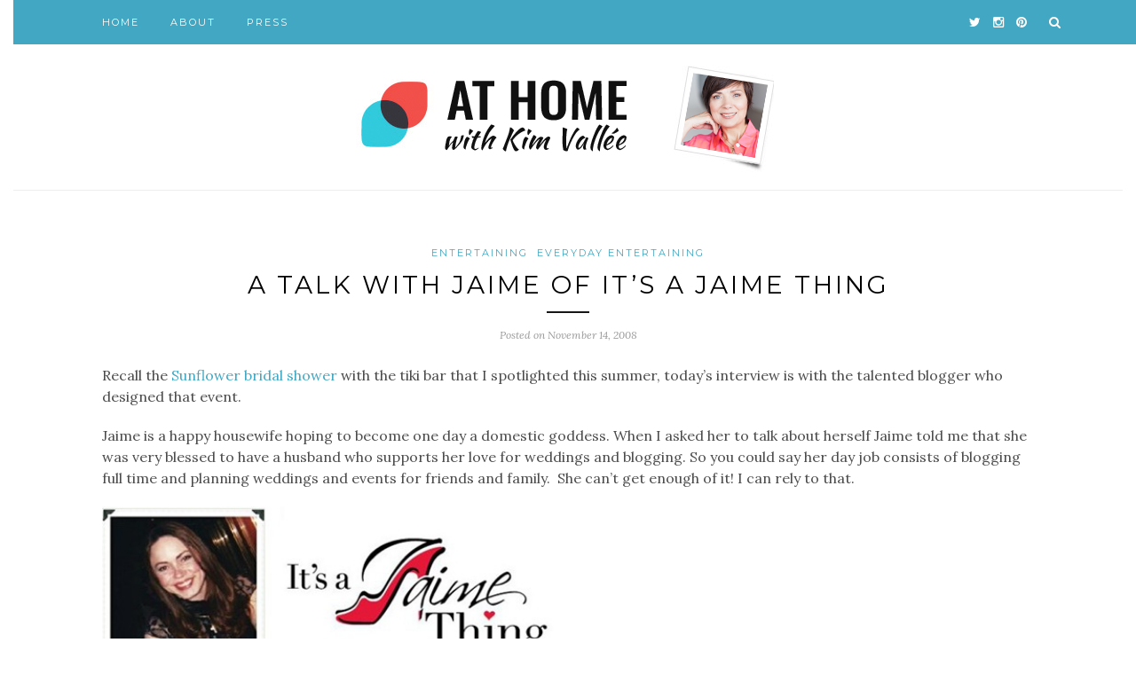

--- FILE ---
content_type: text/html; charset=UTF-8
request_url: https://athome.kimvallee.com/a-talk-with-jaime-of-itrsquos-a-jaime-thing/
body_size: 13048
content:
<!DOCTYPE html>
<html lang="en-US">
<head>

	<meta charset="UTF-8">
	<meta http-equiv="X-UA-Compatible" content="IE=edge">
	<meta name="viewport" content="width=device-width, initial-scale=1">

	<title>A Talk with Jaime of It’s A Jaime Thing - At Home with Kim Vallee</title>

	<link rel="profile" href="http://gmpg.org/xfn/11" />
	
		<link rel="shortcut icon" href="https://athome.kimvallee.com/wp-content/uploads/2016/02/favicon.ico" />
		
	<link rel="alternate" type="application/rss+xml" title="At Home with Kim Vallee RSS Feed" href="https://athome.kimvallee.com/feed/" />
	<link rel="alternate" type="application/atom+xml" title="At Home with Kim Vallee Atom Feed" href="https://athome.kimvallee.com/feed/atom/" />
	<link rel="pingback" href="https://athome.kimvallee.com/xmlrpc.php" />
	
	<meta name='robots' content='index, follow, max-image-preview:large, max-snippet:-1, max-video-preview:-1' />
	<style>img:is([sizes="auto" i], [sizes^="auto," i]) { contain-intrinsic-size: 3000px 1500px }</style>
	
	<!-- This site is optimized with the Yoast SEO plugin v22.3 - https://yoast.com/wordpress/plugins/seo/ -->
	<link rel="canonical" href="https://athome.kimvallee.com/a-talk-with-jaime-of-itrsquos-a-jaime-thing/" />
	<meta property="og:locale" content="en_US" />
	<meta property="og:type" content="article" />
	<meta property="og:title" content="A Talk with Jaime of It’s A Jaime Thing - At Home with Kim Vallee" />
	<meta property="og:description" content="Recall the Sunflower bridal shower with the tiki bar that I spotlighted this summer, today&#8217;s interview is with the talented blogger who designed that event. Jaime is a happy housewife hoping to become one day a domestic goddess. When I asked her to talk about herself Jaime told me that she was very blessed to have a husband who supports her love for weddings and blogging. So you could say her day job consists of blogging full time and planning weddings and events for friends and family.  She can&#8217;t get enough of it! I can rely to that. Let&#8217;s start with the interview about her blog and her tips for home parties. At Home with Kim Vallee (AHWKV): When and how did you get into blogging? Jaime: The wedding obsession started after I planned our own wedding back in 2003. After our wedding, I didn&#8217;t want to stop planning; I enjoyed it too much! I think it might be because I&#8217;ve always loved being &#8220;artsy crafty&#8221;, so our wedding just inspired me to use that love in a way to help others plan. Oh, how I do love it! I started blogging as a way to keep all of my [&hellip;]" />
	<meta property="og:url" content="https://athome.kimvallee.com/a-talk-with-jaime-of-itrsquos-a-jaime-thing/" />
	<meta property="og:site_name" content="At Home with Kim Vallee" />
	<meta property="article:publisher" content="https://www.facebook.com/AtHomewithKimVallee/" />
	<meta property="article:published_time" content="2008-11-14T05:37:24+00:00" />
	<meta property="article:modified_time" content="2010-06-05T18:40:44+00:00" />
	<meta property="og:image" content="https://athome.kimvallee.com/images/blog_kimvallee_com/WindowsLiveWriter/ATalkwithJaimeofItsAJaimeThing_1512/itsajaimething_picforkimval_6c060926-0c12-4b0b-a26e-30bc4511ce31.jpg" />
	<meta name="author" content="Kim" />
	<meta name="twitter:card" content="summary_large_image" />
	<meta name="twitter:creator" content="@KimVallee" />
	<meta name="twitter:site" content="@KimVallee" />
	<meta name="twitter:label1" content="Written by" />
	<meta name="twitter:data1" content="Kim" />
	<meta name="twitter:label2" content="Est. reading time" />
	<meta name="twitter:data2" content="6 minutes" />
	<script type="application/ld+json" class="yoast-schema-graph">{"@context":"https://schema.org","@graph":[{"@type":"WebPage","@id":"https://athome.kimvallee.com/a-talk-with-jaime-of-itrsquos-a-jaime-thing/","url":"https://athome.kimvallee.com/a-talk-with-jaime-of-itrsquos-a-jaime-thing/","name":"A Talk with Jaime of It’s A Jaime Thing - At Home with Kim Vallee","isPartOf":{"@id":"https://athome.kimvallee.com/#website"},"primaryImageOfPage":{"@id":"https://athome.kimvallee.com/a-talk-with-jaime-of-itrsquos-a-jaime-thing/#primaryimage"},"image":{"@id":"https://athome.kimvallee.com/a-talk-with-jaime-of-itrsquos-a-jaime-thing/#primaryimage"},"thumbnailUrl":"https://athome.kimvallee.com/images/blog_kimvallee_com/WindowsLiveWriter/ATalkwithJaimeofItsAJaimeThing_1512/itsajaimething_picforkimval_6c060926-0c12-4b0b-a26e-30bc4511ce31.jpg","datePublished":"2008-11-14T05:37:24+00:00","dateModified":"2010-06-05T18:40:44+00:00","author":{"@id":"https://athome.kimvallee.com/#/schema/person/abbbb2a71d96ddc8f52492a04d8b9386"},"breadcrumb":{"@id":"https://athome.kimvallee.com/a-talk-with-jaime-of-itrsquos-a-jaime-thing/#breadcrumb"},"inLanguage":"en-US","potentialAction":[{"@type":"ReadAction","target":["https://athome.kimvallee.com/a-talk-with-jaime-of-itrsquos-a-jaime-thing/"]}]},{"@type":"ImageObject","inLanguage":"en-US","@id":"https://athome.kimvallee.com/a-talk-with-jaime-of-itrsquos-a-jaime-thing/#primaryimage","url":"https://athome.kimvallee.com/images/blog_kimvallee_com/WindowsLiveWriter/ATalkwithJaimeofItsAJaimeThing_1512/itsajaimething_picforkimval_6c060926-0c12-4b0b-a26e-30bc4511ce31.jpg","contentUrl":"https://athome.kimvallee.com/images/blog_kimvallee_com/WindowsLiveWriter/ATalkwithJaimeofItsAJaimeThing_1512/itsajaimething_picforkimval_6c060926-0c12-4b0b-a26e-30bc4511ce31.jpg"},{"@type":"BreadcrumbList","@id":"https://athome.kimvallee.com/a-talk-with-jaime-of-itrsquos-a-jaime-thing/#breadcrumb","itemListElement":[{"@type":"ListItem","position":1,"name":"Home","item":"https://athome.kimvallee.com/"},{"@type":"ListItem","position":2,"name":"A Talk with Jaime of It’s A Jaime Thing"}]},{"@type":"WebSite","@id":"https://athome.kimvallee.com/#website","url":"https://athome.kimvallee.com/","name":"At Home with Kim Vallee","description":"A stylish living and entertaining blog","potentialAction":[{"@type":"SearchAction","target":{"@type":"EntryPoint","urlTemplate":"https://athome.kimvallee.com/?s={search_term_string}"},"query-input":"required name=search_term_string"}],"inLanguage":"en-US"},{"@type":"Person","@id":"https://athome.kimvallee.com/#/schema/person/abbbb2a71d96ddc8f52492a04d8b9386","name":"Kim","image":{"@type":"ImageObject","inLanguage":"en-US","@id":"https://athome.kimvallee.com/#/schema/person/image/","url":"https://secure.gravatar.com/avatar/0b823244994ee64f7939a93a7e041c634ae1d5b28b84de7f5000d6bb916c3e53?s=96&d=mm&r=g","contentUrl":"https://secure.gravatar.com/avatar/0b823244994ee64f7939a93a7e041c634ae1d5b28b84de7f5000d6bb916c3e53?s=96&d=mm&r=g","caption":"Kim"},"description":"An ex-lifestyle and entertaining expert and UX designer who became a STEAM educator. At Bidouilleurs, I helped kids aged 5-12 become inventors and makers. An innovative mom who cares about gender equality and to get more girls and boys interested in STEM/STEAM.","sameAs":["https://athome.kimvallee.com"]}]}</script>
	<!-- / Yoast SEO plugin. -->


<link rel='dns-prefetch' href='//secure.gravatar.com' />
<link rel='dns-prefetch' href='//stats.wp.com' />
<link rel='dns-prefetch' href='//fonts.googleapis.com' />
<link rel='dns-prefetch' href='//v0.wordpress.com' />
<link rel="alternate" type="application/rss+xml" title="At Home with Kim Vallee &raquo; Feed" href="https://athome.kimvallee.com/feed/" />
<link rel="alternate" type="application/rss+xml" title="At Home with Kim Vallee &raquo; Comments Feed" href="https://athome.kimvallee.com/comments/feed/" />
<script type="text/javascript">
/* <![CDATA[ */
window._wpemojiSettings = {"baseUrl":"https:\/\/s.w.org\/images\/core\/emoji\/16.0.1\/72x72\/","ext":".png","svgUrl":"https:\/\/s.w.org\/images\/core\/emoji\/16.0.1\/svg\/","svgExt":".svg","source":{"concatemoji":"https:\/\/athome.kimvallee.com\/wp-includes\/js\/wp-emoji-release.min.js?ver=6.8.3"}};
/*! This file is auto-generated */
!function(s,n){var o,i,e;function c(e){try{var t={supportTests:e,timestamp:(new Date).valueOf()};sessionStorage.setItem(o,JSON.stringify(t))}catch(e){}}function p(e,t,n){e.clearRect(0,0,e.canvas.width,e.canvas.height),e.fillText(t,0,0);var t=new Uint32Array(e.getImageData(0,0,e.canvas.width,e.canvas.height).data),a=(e.clearRect(0,0,e.canvas.width,e.canvas.height),e.fillText(n,0,0),new Uint32Array(e.getImageData(0,0,e.canvas.width,e.canvas.height).data));return t.every(function(e,t){return e===a[t]})}function u(e,t){e.clearRect(0,0,e.canvas.width,e.canvas.height),e.fillText(t,0,0);for(var n=e.getImageData(16,16,1,1),a=0;a<n.data.length;a++)if(0!==n.data[a])return!1;return!0}function f(e,t,n,a){switch(t){case"flag":return n(e,"\ud83c\udff3\ufe0f\u200d\u26a7\ufe0f","\ud83c\udff3\ufe0f\u200b\u26a7\ufe0f")?!1:!n(e,"\ud83c\udde8\ud83c\uddf6","\ud83c\udde8\u200b\ud83c\uddf6")&&!n(e,"\ud83c\udff4\udb40\udc67\udb40\udc62\udb40\udc65\udb40\udc6e\udb40\udc67\udb40\udc7f","\ud83c\udff4\u200b\udb40\udc67\u200b\udb40\udc62\u200b\udb40\udc65\u200b\udb40\udc6e\u200b\udb40\udc67\u200b\udb40\udc7f");case"emoji":return!a(e,"\ud83e\udedf")}return!1}function g(e,t,n,a){var r="undefined"!=typeof WorkerGlobalScope&&self instanceof WorkerGlobalScope?new OffscreenCanvas(300,150):s.createElement("canvas"),o=r.getContext("2d",{willReadFrequently:!0}),i=(o.textBaseline="top",o.font="600 32px Arial",{});return e.forEach(function(e){i[e]=t(o,e,n,a)}),i}function t(e){var t=s.createElement("script");t.src=e,t.defer=!0,s.head.appendChild(t)}"undefined"!=typeof Promise&&(o="wpEmojiSettingsSupports",i=["flag","emoji"],n.supports={everything:!0,everythingExceptFlag:!0},e=new Promise(function(e){s.addEventListener("DOMContentLoaded",e,{once:!0})}),new Promise(function(t){var n=function(){try{var e=JSON.parse(sessionStorage.getItem(o));if("object"==typeof e&&"number"==typeof e.timestamp&&(new Date).valueOf()<e.timestamp+604800&&"object"==typeof e.supportTests)return e.supportTests}catch(e){}return null}();if(!n){if("undefined"!=typeof Worker&&"undefined"!=typeof OffscreenCanvas&&"undefined"!=typeof URL&&URL.createObjectURL&&"undefined"!=typeof Blob)try{var e="postMessage("+g.toString()+"("+[JSON.stringify(i),f.toString(),p.toString(),u.toString()].join(",")+"));",a=new Blob([e],{type:"text/javascript"}),r=new Worker(URL.createObjectURL(a),{name:"wpTestEmojiSupports"});return void(r.onmessage=function(e){c(n=e.data),r.terminate(),t(n)})}catch(e){}c(n=g(i,f,p,u))}t(n)}).then(function(e){for(var t in e)n.supports[t]=e[t],n.supports.everything=n.supports.everything&&n.supports[t],"flag"!==t&&(n.supports.everythingExceptFlag=n.supports.everythingExceptFlag&&n.supports[t]);n.supports.everythingExceptFlag=n.supports.everythingExceptFlag&&!n.supports.flag,n.DOMReady=!1,n.readyCallback=function(){n.DOMReady=!0}}).then(function(){return e}).then(function(){var e;n.supports.everything||(n.readyCallback(),(e=n.source||{}).concatemoji?t(e.concatemoji):e.wpemoji&&e.twemoji&&(t(e.twemoji),t(e.wpemoji)))}))}((window,document),window._wpemojiSettings);
/* ]]> */
</script>
<style id='wp-emoji-styles-inline-css' type='text/css'>

	img.wp-smiley, img.emoji {
		display: inline !important;
		border: none !important;
		box-shadow: none !important;
		height: 1em !important;
		width: 1em !important;
		margin: 0 0.07em !important;
		vertical-align: -0.1em !important;
		background: none !important;
		padding: 0 !important;
	}
</style>
<link rel='stylesheet' id='wp-block-library-css' href='https://athome.kimvallee.com/wp-includes/css/dist/block-library/style.min.css?ver=6.8.3' type='text/css' media='all' />
<style id='wp-block-library-inline-css' type='text/css'>
.has-text-align-justify{text-align:justify;}
</style>
<style id='classic-theme-styles-inline-css' type='text/css'>
/*! This file is auto-generated */
.wp-block-button__link{color:#fff;background-color:#32373c;border-radius:9999px;box-shadow:none;text-decoration:none;padding:calc(.667em + 2px) calc(1.333em + 2px);font-size:1.125em}.wp-block-file__button{background:#32373c;color:#fff;text-decoration:none}
</style>
<link rel='stylesheet' id='mediaelement-css' href='https://athome.kimvallee.com/wp-includes/js/mediaelement/mediaelementplayer-legacy.min.css?ver=4.2.17' type='text/css' media='all' />
<link rel='stylesheet' id='wp-mediaelement-css' href='https://athome.kimvallee.com/wp-includes/js/mediaelement/wp-mediaelement.min.css?ver=6.8.3' type='text/css' media='all' />
<style id='jetpack-sharing-buttons-style-inline-css' type='text/css'>
.jetpack-sharing-buttons__services-list{display:flex;flex-direction:row;flex-wrap:wrap;gap:0;list-style-type:none;margin:5px;padding:0}.jetpack-sharing-buttons__services-list.has-small-icon-size{font-size:12px}.jetpack-sharing-buttons__services-list.has-normal-icon-size{font-size:16px}.jetpack-sharing-buttons__services-list.has-large-icon-size{font-size:24px}.jetpack-sharing-buttons__services-list.has-huge-icon-size{font-size:36px}@media print{.jetpack-sharing-buttons__services-list{display:none!important}}.editor-styles-wrapper .wp-block-jetpack-sharing-buttons{gap:0;padding-inline-start:0}ul.jetpack-sharing-buttons__services-list.has-background{padding:1.25em 2.375em}
</style>
<style id='global-styles-inline-css' type='text/css'>
:root{--wp--preset--aspect-ratio--square: 1;--wp--preset--aspect-ratio--4-3: 4/3;--wp--preset--aspect-ratio--3-4: 3/4;--wp--preset--aspect-ratio--3-2: 3/2;--wp--preset--aspect-ratio--2-3: 2/3;--wp--preset--aspect-ratio--16-9: 16/9;--wp--preset--aspect-ratio--9-16: 9/16;--wp--preset--color--black: #000000;--wp--preset--color--cyan-bluish-gray: #abb8c3;--wp--preset--color--white: #ffffff;--wp--preset--color--pale-pink: #f78da7;--wp--preset--color--vivid-red: #cf2e2e;--wp--preset--color--luminous-vivid-orange: #ff6900;--wp--preset--color--luminous-vivid-amber: #fcb900;--wp--preset--color--light-green-cyan: #7bdcb5;--wp--preset--color--vivid-green-cyan: #00d084;--wp--preset--color--pale-cyan-blue: #8ed1fc;--wp--preset--color--vivid-cyan-blue: #0693e3;--wp--preset--color--vivid-purple: #9b51e0;--wp--preset--gradient--vivid-cyan-blue-to-vivid-purple: linear-gradient(135deg,rgba(6,147,227,1) 0%,rgb(155,81,224) 100%);--wp--preset--gradient--light-green-cyan-to-vivid-green-cyan: linear-gradient(135deg,rgb(122,220,180) 0%,rgb(0,208,130) 100%);--wp--preset--gradient--luminous-vivid-amber-to-luminous-vivid-orange: linear-gradient(135deg,rgba(252,185,0,1) 0%,rgba(255,105,0,1) 100%);--wp--preset--gradient--luminous-vivid-orange-to-vivid-red: linear-gradient(135deg,rgba(255,105,0,1) 0%,rgb(207,46,46) 100%);--wp--preset--gradient--very-light-gray-to-cyan-bluish-gray: linear-gradient(135deg,rgb(238,238,238) 0%,rgb(169,184,195) 100%);--wp--preset--gradient--cool-to-warm-spectrum: linear-gradient(135deg,rgb(74,234,220) 0%,rgb(151,120,209) 20%,rgb(207,42,186) 40%,rgb(238,44,130) 60%,rgb(251,105,98) 80%,rgb(254,248,76) 100%);--wp--preset--gradient--blush-light-purple: linear-gradient(135deg,rgb(255,206,236) 0%,rgb(152,150,240) 100%);--wp--preset--gradient--blush-bordeaux: linear-gradient(135deg,rgb(254,205,165) 0%,rgb(254,45,45) 50%,rgb(107,0,62) 100%);--wp--preset--gradient--luminous-dusk: linear-gradient(135deg,rgb(255,203,112) 0%,rgb(199,81,192) 50%,rgb(65,88,208) 100%);--wp--preset--gradient--pale-ocean: linear-gradient(135deg,rgb(255,245,203) 0%,rgb(182,227,212) 50%,rgb(51,167,181) 100%);--wp--preset--gradient--electric-grass: linear-gradient(135deg,rgb(202,248,128) 0%,rgb(113,206,126) 100%);--wp--preset--gradient--midnight: linear-gradient(135deg,rgb(2,3,129) 0%,rgb(40,116,252) 100%);--wp--preset--font-size--small: 13px;--wp--preset--font-size--medium: 20px;--wp--preset--font-size--large: 36px;--wp--preset--font-size--x-large: 42px;--wp--preset--spacing--20: 0.44rem;--wp--preset--spacing--30: 0.67rem;--wp--preset--spacing--40: 1rem;--wp--preset--spacing--50: 1.5rem;--wp--preset--spacing--60: 2.25rem;--wp--preset--spacing--70: 3.38rem;--wp--preset--spacing--80: 5.06rem;--wp--preset--shadow--natural: 6px 6px 9px rgba(0, 0, 0, 0.2);--wp--preset--shadow--deep: 12px 12px 50px rgba(0, 0, 0, 0.4);--wp--preset--shadow--sharp: 6px 6px 0px rgba(0, 0, 0, 0.2);--wp--preset--shadow--outlined: 6px 6px 0px -3px rgba(255, 255, 255, 1), 6px 6px rgba(0, 0, 0, 1);--wp--preset--shadow--crisp: 6px 6px 0px rgba(0, 0, 0, 1);}:where(.is-layout-flex){gap: 0.5em;}:where(.is-layout-grid){gap: 0.5em;}body .is-layout-flex{display: flex;}.is-layout-flex{flex-wrap: wrap;align-items: center;}.is-layout-flex > :is(*, div){margin: 0;}body .is-layout-grid{display: grid;}.is-layout-grid > :is(*, div){margin: 0;}:where(.wp-block-columns.is-layout-flex){gap: 2em;}:where(.wp-block-columns.is-layout-grid){gap: 2em;}:where(.wp-block-post-template.is-layout-flex){gap: 1.25em;}:where(.wp-block-post-template.is-layout-grid){gap: 1.25em;}.has-black-color{color: var(--wp--preset--color--black) !important;}.has-cyan-bluish-gray-color{color: var(--wp--preset--color--cyan-bluish-gray) !important;}.has-white-color{color: var(--wp--preset--color--white) !important;}.has-pale-pink-color{color: var(--wp--preset--color--pale-pink) !important;}.has-vivid-red-color{color: var(--wp--preset--color--vivid-red) !important;}.has-luminous-vivid-orange-color{color: var(--wp--preset--color--luminous-vivid-orange) !important;}.has-luminous-vivid-amber-color{color: var(--wp--preset--color--luminous-vivid-amber) !important;}.has-light-green-cyan-color{color: var(--wp--preset--color--light-green-cyan) !important;}.has-vivid-green-cyan-color{color: var(--wp--preset--color--vivid-green-cyan) !important;}.has-pale-cyan-blue-color{color: var(--wp--preset--color--pale-cyan-blue) !important;}.has-vivid-cyan-blue-color{color: var(--wp--preset--color--vivid-cyan-blue) !important;}.has-vivid-purple-color{color: var(--wp--preset--color--vivid-purple) !important;}.has-black-background-color{background-color: var(--wp--preset--color--black) !important;}.has-cyan-bluish-gray-background-color{background-color: var(--wp--preset--color--cyan-bluish-gray) !important;}.has-white-background-color{background-color: var(--wp--preset--color--white) !important;}.has-pale-pink-background-color{background-color: var(--wp--preset--color--pale-pink) !important;}.has-vivid-red-background-color{background-color: var(--wp--preset--color--vivid-red) !important;}.has-luminous-vivid-orange-background-color{background-color: var(--wp--preset--color--luminous-vivid-orange) !important;}.has-luminous-vivid-amber-background-color{background-color: var(--wp--preset--color--luminous-vivid-amber) !important;}.has-light-green-cyan-background-color{background-color: var(--wp--preset--color--light-green-cyan) !important;}.has-vivid-green-cyan-background-color{background-color: var(--wp--preset--color--vivid-green-cyan) !important;}.has-pale-cyan-blue-background-color{background-color: var(--wp--preset--color--pale-cyan-blue) !important;}.has-vivid-cyan-blue-background-color{background-color: var(--wp--preset--color--vivid-cyan-blue) !important;}.has-vivid-purple-background-color{background-color: var(--wp--preset--color--vivid-purple) !important;}.has-black-border-color{border-color: var(--wp--preset--color--black) !important;}.has-cyan-bluish-gray-border-color{border-color: var(--wp--preset--color--cyan-bluish-gray) !important;}.has-white-border-color{border-color: var(--wp--preset--color--white) !important;}.has-pale-pink-border-color{border-color: var(--wp--preset--color--pale-pink) !important;}.has-vivid-red-border-color{border-color: var(--wp--preset--color--vivid-red) !important;}.has-luminous-vivid-orange-border-color{border-color: var(--wp--preset--color--luminous-vivid-orange) !important;}.has-luminous-vivid-amber-border-color{border-color: var(--wp--preset--color--luminous-vivid-amber) !important;}.has-light-green-cyan-border-color{border-color: var(--wp--preset--color--light-green-cyan) !important;}.has-vivid-green-cyan-border-color{border-color: var(--wp--preset--color--vivid-green-cyan) !important;}.has-pale-cyan-blue-border-color{border-color: var(--wp--preset--color--pale-cyan-blue) !important;}.has-vivid-cyan-blue-border-color{border-color: var(--wp--preset--color--vivid-cyan-blue) !important;}.has-vivid-purple-border-color{border-color: var(--wp--preset--color--vivid-purple) !important;}.has-vivid-cyan-blue-to-vivid-purple-gradient-background{background: var(--wp--preset--gradient--vivid-cyan-blue-to-vivid-purple) !important;}.has-light-green-cyan-to-vivid-green-cyan-gradient-background{background: var(--wp--preset--gradient--light-green-cyan-to-vivid-green-cyan) !important;}.has-luminous-vivid-amber-to-luminous-vivid-orange-gradient-background{background: var(--wp--preset--gradient--luminous-vivid-amber-to-luminous-vivid-orange) !important;}.has-luminous-vivid-orange-to-vivid-red-gradient-background{background: var(--wp--preset--gradient--luminous-vivid-orange-to-vivid-red) !important;}.has-very-light-gray-to-cyan-bluish-gray-gradient-background{background: var(--wp--preset--gradient--very-light-gray-to-cyan-bluish-gray) !important;}.has-cool-to-warm-spectrum-gradient-background{background: var(--wp--preset--gradient--cool-to-warm-spectrum) !important;}.has-blush-light-purple-gradient-background{background: var(--wp--preset--gradient--blush-light-purple) !important;}.has-blush-bordeaux-gradient-background{background: var(--wp--preset--gradient--blush-bordeaux) !important;}.has-luminous-dusk-gradient-background{background: var(--wp--preset--gradient--luminous-dusk) !important;}.has-pale-ocean-gradient-background{background: var(--wp--preset--gradient--pale-ocean) !important;}.has-electric-grass-gradient-background{background: var(--wp--preset--gradient--electric-grass) !important;}.has-midnight-gradient-background{background: var(--wp--preset--gradient--midnight) !important;}.has-small-font-size{font-size: var(--wp--preset--font-size--small) !important;}.has-medium-font-size{font-size: var(--wp--preset--font-size--medium) !important;}.has-large-font-size{font-size: var(--wp--preset--font-size--large) !important;}.has-x-large-font-size{font-size: var(--wp--preset--font-size--x-large) !important;}
:where(.wp-block-post-template.is-layout-flex){gap: 1.25em;}:where(.wp-block-post-template.is-layout-grid){gap: 1.25em;}
:where(.wp-block-columns.is-layout-flex){gap: 2em;}:where(.wp-block-columns.is-layout-grid){gap: 2em;}
:root :where(.wp-block-pullquote){font-size: 1.5em;line-height: 1.6;}
</style>
<link rel='stylesheet' id='sp_style-css' href='https://athome.kimvallee.com/wp-content/themes/redwood/style.css?ver=6.8.3' type='text/css' media='all' />
<link rel='stylesheet' id='fontawesome-css-css' href='https://athome.kimvallee.com/wp-content/themes/redwood/css/font-awesome.min.css?ver=6.8.3' type='text/css' media='all' />
<link rel='stylesheet' id='bxslider-css-css' href='https://athome.kimvallee.com/wp-content/themes/redwood/css/jquery.bxslider.css?ver=6.8.3' type='text/css' media='all' />
<link rel='stylesheet' id='responsive-css' href='https://athome.kimvallee.com/wp-content/themes/redwood/css/responsive.css?ver=6.8.3' type='text/css' media='all' />
<link rel='stylesheet' id='default_body_font-css' href='http://fonts.googleapis.com/css?family=Lora%3A400%2C700%2C400italic%2C700italic&#038;subset=latin%2Clatin-ext&#038;ver=6.8.3' type='text/css' media='all' />
<link rel='stylesheet' id='default_heading_font-css' href='http://fonts.googleapis.com/css?family=Montserrat%3A400%2C700&#038;ver=6.8.3' type='text/css' media='all' />
<link rel='stylesheet' id='jetpack_css-css' href='https://athome.kimvallee.com/wp-content/plugins/jetpack/css/jetpack.css?ver=13.2.2' type='text/css' media='all' />
<script type="text/javascript" id="jetpack_related-posts-js-extra">
/* <![CDATA[ */
var related_posts_js_options = {"post_heading":"h4"};
/* ]]> */
</script>
<script type="text/javascript" src="https://athome.kimvallee.com/wp-content/plugins/jetpack/_inc/build/related-posts/related-posts.min.js?ver=20240116" id="jetpack_related-posts-js"></script>
<script type="text/javascript" src="https://athome.kimvallee.com/wp-includes/js/jquery/jquery.min.js?ver=3.7.1" id="jquery-core-js"></script>
<script type="text/javascript" src="https://athome.kimvallee.com/wp-includes/js/jquery/jquery-migrate.min.js?ver=3.4.1" id="jquery-migrate-js"></script>
<link rel="https://api.w.org/" href="https://athome.kimvallee.com/wp-json/" /><link rel="alternate" title="JSON" type="application/json" href="https://athome.kimvallee.com/wp-json/wp/v2/posts/5163" /><link rel="EditURI" type="application/rsd+xml" title="RSD" href="https://athome.kimvallee.com/xmlrpc.php?rsd" />
<link rel='shortlink' href='https://wp.me/p7hewA-1lh' />
<link rel="alternate" title="oEmbed (JSON)" type="application/json+oembed" href="https://athome.kimvallee.com/wp-json/oembed/1.0/embed?url=https%3A%2F%2Fathome.kimvallee.com%2Fa-talk-with-jaime-of-itrsquos-a-jaime-thing%2F" />
<link rel="alternate" title="oEmbed (XML)" type="text/xml+oembed" href="https://athome.kimvallee.com/wp-json/oembed/1.0/embed?url=https%3A%2F%2Fathome.kimvallee.com%2Fa-talk-with-jaime-of-itrsquos-a-jaime-thing%2F&#038;format=xml" />
	<style>img#wpstats{display:none}</style>
		    <style type="text/css">
	
		#logo { padding-top:24px; padding-bottom:20px; }
				
		#top-bar, .slicknav_menu { background:#41a7c2; }				#nav-wrapper .menu li a:hover {  color:#333333; }
		
		#nav-wrapper .menu .sub-menu, #nav-wrapper .menu .children { background: #41a7c2; }
		#nav-wrapper ul.menu ul a, #nav-wrapper .menu ul ul a { border-top: 1px solid #41a7c2; color:; }
		#nav-wrapper ul.menu ul a:hover, #nav-wrapper .menu ul ul a:hover { color: ; background:#161616; }
		
		.slicknav_nav { background:; }
		.slicknav_nav a { color:; }
		.slicknav_menu .slicknav_icon-bar { background-color:; }
		
		#top-social a { color:; }
		#top-social a:hover { color:#333333; }
		#top-search i { color:#ffffff; }
		
		.widget-title { background: #41a7c2; color: ;}
		.widget-title:after { border-top-color:#41a7c2; }
				.social-widget a { color:; }
		.social-widget a:hover { color:#41a7c2; }
		
		#footer { background:#333131; }
		#footer-social a { color:; }
		#footer-social a:hover { color:#41a7c2; }
		#footer-social { border-color:#686868; }
		.copyright { color:#c4c4c4; }
		.copyright a { color:; }
		
		.post-header h2 a, .post-header h1 { color:; }
		.title-divider { color:; }
		.post-entry p { color:#2c2c2c; }
		.post-entry h1, .post-entry h2, .post-entry h3, .post-entry h4, .post-entry h5, .post-entry h6 { color:; }
		.more-link { color:; }
		a.more-link:hover { color:#41a7c2; }
		.more-line { color:#41a7c2; }
		.more-link:hover > .more-line { color:#41a7c2; }
		.post-share-box.share-buttons a { color:; }
		.post-share-box.share-buttons a:hover { color:#41a7c2; }
		
		.mc4wp-form { background:; }
		.mc4wp-form label { color:; }
		.mc4wp-form button, .mc4wp-form input[type=button], .mc4wp-form input[type=submit] { background:#41a7c2; color:; }
		.mc4wp-form button:hover, .mc4wp-form input[type=button]:hover, .mc4wp-form input[type=submit]:hover { background:#41a7c2; color:; }
		
		a, .post-header .cat a { color:#41a7c2; }
		.post-header .cat a { border-color:#41a7c2; }
		
				body {
	font-size: 14px;
    color: #4c4c4c;
    margin-left: 15px;
    margin-right: 15px;
}

.widget ul li a {
    color: #777777;
    font-size: small;
}

p.bigger {
	font-size: 18px;
  
}

.post-entry p {
    font-size: 16px;
    color: #4c4c4c;
    margin-left: 15px;
    margin-right: 15px;
}

.post-date {
	font-size: 12px;
}

.post-header h2 a, .post-header h1 {
    font-size: 28px;
}

.post-header h3 a, .post-header h2 {
    font-size: 22px;
}

.post-entry ol, ul li {
    font-size: medium;
}

.grid-item .post-header h2 a {
    font-size: 18px;
}

.grid-item p {
    font-size: 14px;
}

.media all
h1, h2, h3, h4, h5, h6 {
    font-family: "Oswald", sans-serif;
    font-weight: 500;
}

.post-entry h1 {
	font-size:28px;
}
.post-entry h2 {
	font-size:24px;
}
.post-entry h3 {
	font-size: 22px;
}
.post-entry h4 {
	font-size:20px;
}
.post-entry h5 {
	font-size:18px;
}
.post-entry h6 {
	font-size:16px;
}

.about-title {
	font-family: Raleway, "Helvetica Neue", Arial, Helvetica, Verdana, sans-serif;
}

.widget p {
    font-size: 12px;
    line-height: 20px;
    color: #777777;
    font-family: Raleway, "Helvetica Neue", Arial, Helvetica, Verdana, sans-serif;}

.post-entry blockquote p {
	font-size: 18px;
	line-height: 30px;
	font-weight: 200;
        font-style: normal;
	color:#888;
	float: left;
        margin-left: -100px;
	margin: 10px 10px 20px -20px;
	display: block;
	width: 250px;
	-webkit-margin-start: 10px;
	-webkit-margin-end: 25px;
	-webkit-margin-before: 0.75em;
	-webkit-margin-after: 1em;
	border: none;
}


				
    </style>
    	
</head>

<body class="wp-singular post-template-default single single-post postid-5163 single-format-standard wp-theme-redwood">

	<div id="top-bar">
		
		<div class="container">
			
			<div id="nav-wrapper">
				<ul id="menu-top-menu" class="menu"><li id="menu-item-35390" class="menu-item menu-item-type-custom menu-item-object-custom menu-item-home menu-item-35390"><a href="https://athome.kimvallee.com/">Home</a></li>
<li id="menu-item-20238" class="menu-item menu-item-type-post_type menu-item-object-page menu-item-20238"><a href="https://athome.kimvallee.com/about/" title="About this family lifestyle blog">About</a></li>
<li id="menu-item-34400" class="menu-item menu-item-type-post_type menu-item-object-page menu-item-34400"><a href="https://athome.kimvallee.com/press/">Press</a></li>
</ul>			</div>
			
			<div class="menu-mobile"></div>
			
						<div id="top-search">
				<a href="#" class="search"><i class="fa fa-search"></i></a>
				<div class="show-search">
					<form role="search" method="get" id="searchform" action="https://athome.kimvallee.com/">
		<input type="text" placeholder="Search and hit enter..." name="s" id="s" />
</form>				</div>
			</div>
						
						<div id="top-social" >
			
								<a href="http://twitter.com/KimVallee" target="_blank"><i class="fa fa-twitter"></i></a>				<a href="http://instagram.com/KimVallee" target="_blank"><i class="fa fa-instagram"></i></a>				<a href="http://pinterest.com/KimVallee" target="_blank"><i class="fa fa-pinterest"></i></a>																																								
			</div>
						
		</div>
		
	</div>
	
	<header id="header" class="noslider">
		
		<div class="container">
			
			<div id="logo">
				
									
											<h2><a href="https://athome.kimvallee.com"><img src="https://athome.kimvallee.com/wp-content/uploads/2016/02/athome_kimvallee_logo2.png" alt="At Home with Kim Vallee" /></a></h2>
										
								
			</div>
			
		</div>
		
	</header>	
	<div class="container">
		
		<div id="content">
		
			<div id="main" class="fullwidth">
			
								
					<article id="post-5163" class="post-5163 post type-post status-publish format-standard hentry category-entertaining category-everyday-entertaining tag-blog tag-bridal-shower tag-entertaining-tips tag-interviews tag-wedding">
					
	<div class="post-header">
		
				<span class="cat"><a href="https://athome.kimvallee.com/category/entertaining/" rel="category tag">ENTERTAINING</a> <a href="https://athome.kimvallee.com/category/entertaining/everyday-entertaining/" rel="category tag">EVERYDAY entertaining</a></span>
				
					<h1>A Talk with Jaime of It’s A Jaime Thing</h1>
				
		<span class="title-divider"></span>
		
				<span class="post-date">Posted on November 14, 2008</span>
				
	</div>
	
			
				
		
	<div class="post-entry">
		
				
			<p>Recall the <a href="https://athome.kimvallee.com/2008/07/two-bridal-showers-real-life-party/">Sunflower bridal shower</a> with the tiki bar that I spotlighted this summer, today&#8217;s interview is with the talented blogger who designed that event.</p>
<p>Jaime is a happy housewife hoping to become one day a domestic goddess. When I asked her to talk about herself Jaime told me that she was very blessed to have a husband who supports her love for weddings and blogging. So you could say her day job consists of blogging full time and planning weddings and events for friends and family.  She can&#8217;t get enough of it! I can rely to that.</p>
<p><img fetchpriority="high" decoding="async" width="520" height="250" border="0" style="border-width: 0px; margin: 0px;" alt="itsajaimething_picforkimval" src="https://athome.kimvallee.com/images/blog_kimvallee_com/WindowsLiveWriter/ATalkwithJaimeofItsAJaimeThing_1512/itsajaimething_picforkimval_6c060926-0c12-4b0b-a26e-30bc4511ce31.jpg"></p>
<p>Let&#8217;s start with the interview about her blog and her tips for home parties.</p>
<p><strong>At Home with Kim Vallee (AHWKV):</strong> When and how did you get into blogging?</p>
<p><strong>Jaime:</strong> The wedding obsession started after I planned our own wedding back in 2003. After our wedding, I didn&#8217;t want to stop planning; I enjoyed it too much! I think it might be because I&#8217;ve always loved being &#8220;artsy crafty&#8221;, so our wedding just inspired me to use that love in a way to help others plan. Oh, how I do love it!</p>
<p>I started blogging as a way to keep all of my creative thoughts, ideas and finding in one spot &#8211; nice and organized.  It was also a way for me to share ideas for friends and family who were getting married, as I was helping many of them plan. I never expected it to take off like it has, but I couldn&#8217;t be happier! I absolutely love blogging about weddings and entertaining. I am happy that I get to help other brides.</p>
<p><strong>AHWKV:</strong> What is the concept behind your blog?  What people can expect when they read your blog?</p>
<p><strong>Jaime:</strong> The tag line for my blog, <strong><a href="http://www.itsajaimething.com/" target="_blank">It&#8217;s A Jaime Thing</a></strong> is, &#8220;Wedding inspiration, ideas and all things creative&#8221;. That&#8217;s exactly what it is. I try my best to update my blog at least 2- 3 times a day (sometimes more) with fresh content. I love sharing pictures and ideas that are creative and unique &#8211; things that I&#8217;ve never heard of or seen before. I also enjoy posting about cool finds from fashion to décor. My hope is to be able to help brides personalize their weddings to make it their own, rather than just like everyone else&#8217;s.</p>
<p><strong>AHWKV:</strong> How often do you entertain at home?  On a personal level, what kind of party do you host?</p>
<p><strong>Jaime:</strong> I recently hosted a bridal shower at our home, however I normally entertain else ware. I&#8217;m not too domestic when it comes to cooking. So I&#8217;m always joking with my best friend (who loves to cook) that she can host the dinner parties and I&#8217;ll host the cocktail parties!</p>
<p>When I do host parties at home, I love to keep it simple and intimate. I focus on creating a nice, comfortable atmosphere for my guests with fun décor, good music and very yummy cocktails along with finger foods. Oh, and cookies too &#8211; while I have issues when it comes to cooking, I do actually bake pretty well. Is that strange? My favorite saying is, &#8220;when you&#8217;re sad and feeling worse, just keep a cookie in your purse!&#8221;.</p>
<p><strong>AHWKV:</strong> What lessons did you learn from organizing parties?</p>
<p><strong>Jaime:</strong> Don&#8217;t stress. If there&#8217;s something you wanted to do but didn&#8217;t get done in time for the party, it&#8217;s ok! Nobody but you will know.</p>
<p>Allow yourself enough time to plan and prepare! Entertaining can get costly, but if you allow yourself enough time you can shop around for the best deals.</p>
<p>Make lists! There is nothing worse than remembering to buy enough cups but not enough napkins. Keep the list with you, and as you shop for your party, check the items off of the list.</p>
<p>For serving cocktails and food, set up a few areas where guests can fill up so that one corner of the party doesn&#8217;t get too crowded. This also helps keep the party traffic flowing.</p>
<p>Have everything ready before the guests arrive, so that you can enjoy the fabulous soiree you&#8217;ve created!</p>
<p><strong>AHWKV:</strong> When you are doing a party in Chicago, what are the best stores for party supplies?</p>
<p><strong>Jaime:</strong> Believe it or not, I love <strong><a href="http://www.familydollar.com/" target="_blank">Family Dollar</a></strong>! You can find fabulous party supplies there if you&#8217;re on a tight budget. I also love <strong><a href="http://www.hobbylobby.com/" target="_blank">Hobby Lobby</a></strong>, <strong><a href="http://www.joann.com/joann/" target="_blank">JoAnn Fabrics</a></strong> and <strong><a href="http://www.save-on-crafts.com/" target="_blank">SaveOnCrafts.com</a></strong>. Craft stores have loads of items you can incorporate into your event, especially if you like to think outside the box. I&#8217;m in my own personal &#8220;heaven&#8221; when I&#8217;m at a craft store. Not only do they offer a lot, but it&#8217;s a great place to go to get inspired and get your creative juices flowing.</p>
<p><strong>AHWKV:</strong> Which vendors do you use when you organize a party?</p>
<p><strong>Jaime:</strong> <strong><a href="http://www.freshandsilkflowers.com/" target="_blank">Fresh and Silk Flowers</a></strong> located in Carol Stream, IL. &#8211; They offer excellent prices, wonderful customer service and the most beautiful flowers that you know, coming from them, will always be fresh!</p>
<p><strong><a href="http://peopleschoicedj.com/" target="_blank">DJ Jimmy Manno with People&#8217;s Choice DJ</a></strong>, located in Lombard, IL. &#8211; I&#8217;ve been to so many weddings. This is by far the best DJ in the Chicagoland area! He&#8217;s professional, talented and really knows how to keep the dance floor full. When he DJ&#8217;s an event, every guest stays until the last song. Even grandma! He knows how to choose the right songs to keep everyone happy. With him as your DJ, your wedding or event will be one people will always remember as &#8220;the best!&#8221;. Did I mention DJ Jimmy Manno is extremely affordable compared to the many out there? He even works well with vendors, which is really important too.</p>
<p><strong><a href="http://kramford.com/" target="_blank">Patrick Kramford Videography</a></strong>, located in West Chicago is one of my absolute favorite videographers around. He&#8217;s professional, talented and through the beauty of his work you can tell he really cares about it. When you book with him, rest assured you&#8217;ll end up with a quality video of your event &#8211; and you&#8217;ll watch it over and over as if it were a movie. He&#8217;s that good! He&#8217;s also very affordable compared to many others.</p>
<p>Of course you have to have a photographer? But there are too many wonderful ones to name. We were thrilled with our wedding photographer, Maureen Martini, owner of<strong> </strong><strong><a href="http://portraitintime.com/" target="_blank">Portrait In Time Photography</a></strong>, out of Lombard. Again, she&#8217;s very professional, talented and affordable. We took 2 years to plan our wedding so you better believe I interviewed like a crazy bride! I found the best vendors at the best prices &#8211; we couldn&#8217;t have been happier, they all truly did a wonderful job!</p>
<p><strong>AHWKV:</strong> Which are the best venues? And what is so special about these places?</p>
<p><strong>Jaime:</strong> Oh goodness, there are so many around Chicagoland that it&#8217;s hard to name them all &#8211; so I&#8217;ll name just a few of my personal favorites.  Of course I have to mention the venue we married at &#8211; <strong><a href="http://avalonbanquets.com/" target="_blank">Avalon Banquets</a></strong> in Elk Grove Village, IL. The entire staff was super friendly, helpful and professional, the food was amazing, the prices were great, and they&#8217;re newly renovated. We were so happy we booked Avalon Banquets for our wedding!</p>
<p>Two of my other favorite venues for weddings are <strong><a href="http://www..riversidereceptions.com/" target="_blank">Riverside Receptions</a></strong> in Geneva, IL and also <strong><a href="http://danadahouse.com/index.html" target="_blank">Danada House</a></strong> in Wheaton, IL. They&#8217;re very scenic and both offer outdoor space for your event along with their gorgeous buildings. They&#8217;re lovely!</p>
<p>Part 2 of this interview, the city guide, is next.</p>
<div class="wlWriterSmartContent" id="scid:0767317B-992E-4b12-91E0-4F059A8CECA8:6aeecc31-012b-45c0-a704-b214d940af87" style="margin: 0px; padding: 0px; display: inline; float: none;"></div>

<div id='jp-relatedposts' class='jp-relatedposts' >
	<h3 class="jp-relatedposts-headline"><em>Related</em></h3>
</div>			
				
				
									<div class="post-tags">
				<a href="https://athome.kimvallee.com/tag/blog/" rel="tag">blog</a><a href="https://athome.kimvallee.com/tag/bridal-shower/" rel="tag">bridal shower</a><a href="https://athome.kimvallee.com/tag/entertaining-tips/" rel="tag">entertaining tips</a><a href="https://athome.kimvallee.com/tag/interviews/" rel="tag">interviews</a><a href="https://athome.kimvallee.com/tag/wedding/" rel="tag">wedding</a>			</div>
			
						
	</div>
	
		
	<div class="post-share">
	
				
				<div class="post-share-box share-buttons">
			<a target="_blank" href="https://www.facebook.com/sharer/sharer.php?u=https://athome.kimvallee.com/a-talk-with-jaime-of-itrsquos-a-jaime-thing/"><i class="fa fa-facebook"></i></a>
			<a target="_blank" href="https://twitter.com/home?status=Check%20out%20this%20article:%20A+Talk+with+Jaime+of+It%E2%80%99s+A+Jaime+Thing%20-%20https://athome.kimvallee.com/a-talk-with-jaime-of-itrsquos-a-jaime-thing/"><i class="fa fa-twitter"></i></a>
						<a data-pin-do="skipLink" target="_blank" href="https://pinterest.com/pin/create/button/?url=https://athome.kimvallee.com/a-talk-with-jaime-of-itrsquos-a-jaime-thing/&media=&description=A Talk with Jaime of It’s A Jaime Thing"><i class="fa fa-pinterest"></i></a>
			<a target="_blank" href="https://plus.google.com/share?url=https://athome.kimvallee.com/a-talk-with-jaime-of-itrsquos-a-jaime-thing/"><i class="fa fa-google-plus"></i></a>
		</div>
				
				<div class="post-share-box share-author">
			<span>By</span> <a href="https://athome.kimvallee.com/author/kvallee/" title="Posts by Kim" rel="author">Kim</a>		</div>
				
	</div>
		
				<div class="post-author">
		
	<div class="author-img">
		<img alt='' src='https://secure.gravatar.com/avatar/0b823244994ee64f7939a93a7e041c634ae1d5b28b84de7f5000d6bb916c3e53?s=100&#038;d=mm&#038;r=g' srcset='https://secure.gravatar.com/avatar/0b823244994ee64f7939a93a7e041c634ae1d5b28b84de7f5000d6bb916c3e53?s=200&#038;d=mm&#038;r=g 2x' class='avatar avatar-100 photo' height='100' width='100' decoding='async'/>	</div>
	
	<div class="author-content">
		<h5><a href="https://athome.kimvallee.com/author/kvallee/" title="Posts by Kim" rel="author">Kim</a></h5>
		<p>An ex-lifestyle and entertaining expert and UX designer who became a STEAM educator. At <a href="http://bidouilleurs.com">Bidouilleurs</a>, I helped kids aged 5-12  become inventors and makers. An innovative mom who cares about gender equality and to get more girls and boys interested in STEM/STEAM.</p>
													</div>
	
</div>			
		
	<div class="post-comments" id="comments">
	
	<div class='comments'></div><div id='comments_pagination'></div>

</div> <!-- end comments div -->
	
</article>						
								
								
			</div>

	
		<!-- END CONTENT -->
		</div>
	
	<!-- END CONTAINER -->
	</div>
	
	<div id="instagram-footer">

		<div id="text-458595171" class="instagram-widget widget_text"><h4 class="instagram-title">Modify or remove a listing</h4>			<div class="textwidget"><span style="color:#2b2a2a;  font-size:14px;"><b>MERCHANTS and BUSINESSES:</b> </span><br />
<p><span style="color:#2b2a2a; font-size:14px;">
I do NOT have access to your information. You must contact Praized for any inquiry regarding any data, listing or comments on Places by sending an email at help@praized.com<br/>
They are the ONE and ONLY ONE that could help you on these matters. 
</span>
<p><br/><b><span style="color:#2b2a2a; font-size:14px;">DISCLAIMER</p></span></b>
<span style="font-size:14px;"><ul>
<li>Comments and rating are the sole responsibility of their writers</li>
<li> kimvallee.com is not responsible, nor will be held liable, for comments or ratings.</li></ul>
</span></span></div>
		</div>		
	</div>
	
	<footer id="footer">
		
		<div class="container">
			
						<div id="footer-social">
				
								<a href="http://twitter.com/KimVallee" target="_blank"><i class="fa fa-twitter"></i> <span>Twitter</span></a>				<a href="http://instagram.com/KimVallee" target="_blank"><i class="fa fa-instagram"></i> <span>Instagram</span></a>				<a href="http://pinterest.com/KimVallee" target="_blank"><i class="fa fa-pinterest"></i> <span>Pinterest</span></a>																																								
			</div>
						
			<div id="footer-copyright">

				<p class="copyright">The posts on this site may have some affiliate links. </br> © Kim Vallee. All Rights Reserved. </p>
				
			</div>
			
		</div>
		
	</footer>
	
	<script type="speculationrules">
{"prefetch":[{"source":"document","where":{"and":[{"href_matches":"\/*"},{"not":{"href_matches":["\/wp-*.php","\/wp-admin\/*","\/wp-content\/uploads\/*","\/wp-content\/*","\/wp-content\/plugins\/*","\/wp-content\/themes\/redwood\/*","\/*\\?(.+)"]}},{"not":{"selector_matches":"a[rel~=\"nofollow\"]"}},{"not":{"selector_matches":".no-prefetch, .no-prefetch a"}}]},"eagerness":"conservative"}]}
</script>
	<div style="display:none">
			<div class="grofile-hash-map-cf2966e29a564413372ff33f49ad1029">
		</div>
		</div>
		<script type="text/javascript" src="https://secure.gravatar.com/js/gprofiles.js?ver=202606" id="grofiles-cards-js"></script>
<script type="text/javascript" id="wpgroho-js-extra">
/* <![CDATA[ */
var WPGroHo = {"my_hash":""};
/* ]]> */
</script>
<script type="text/javascript" src="https://athome.kimvallee.com/wp-content/plugins/jetpack/modules/wpgroho.js?ver=13.2.2" id="wpgroho-js"></script>
<script type="text/javascript" src="https://athome.kimvallee.com/wp-content/themes/redwood/js/jquery.slicknav.min.js?ver=6.8.3" id="slicknav-js"></script>
<script type="text/javascript" src="https://athome.kimvallee.com/wp-content/themes/redwood/js/jquery.bxslider.min.js?ver=6.8.3" id="bxslider-js"></script>
<script type="text/javascript" src="https://athome.kimvallee.com/wp-content/themes/redwood/js/fitvids.js?ver=6.8.3" id="fitvids-js"></script>
<script type="text/javascript" src="https://athome.kimvallee.com/wp-content/themes/redwood/js/solopine.js?ver=6.8.3" id="sp_scripts-js"></script>
<script type="text/javascript" src="https://stats.wp.com/e-202606.js" id="jetpack-stats-js" data-wp-strategy="defer"></script>
<script type="text/javascript" id="jetpack-stats-js-after">
/* <![CDATA[ */
_stq = window._stq || [];
_stq.push([ "view", JSON.parse("{\"v\":\"ext\",\"blog\":\"107541764\",\"post\":\"5163\",\"tz\":\"-4\",\"srv\":\"athome.kimvallee.com\",\"j\":\"1:13.2.2\"}") ]);
_stq.push([ "clickTrackerInit", "107541764", "5163" ]);
/* ]]> */
</script>
	
</body>

</html>